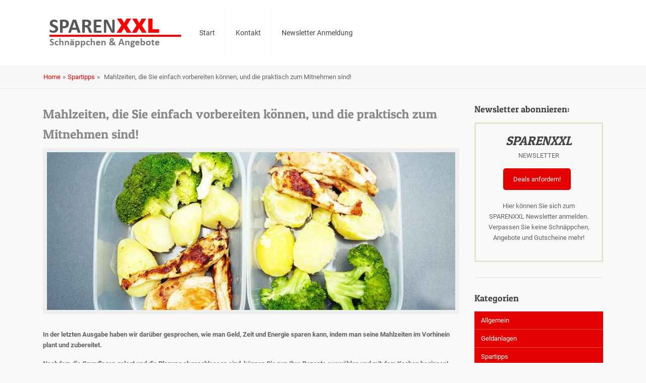

--- FILE ---
content_type: text/html; charset=UTF-8
request_url: https://www.sparenxxl.com/mahlzeiten-die-sie-einfach-vorbereiten-koennen-und-die-praktisch-zum-mitnehmen-sind/
body_size: 9772
content:
<!DOCTYPE html>
<html lang="de">
<head>
    <meta charset="UTF-8">
    <meta name="viewport" content="width=device-width, initial-scale=1">    
    <meta name='robots' content='max-image-preview:large' />
<link rel="alternate" title="oEmbed (JSON)" type="application/json+oembed" href="https://www.sparenxxl.com/wp-json/oembed/1.0/embed?url=https%3A%2F%2Fwww.sparenxxl.com%2Fmahlzeiten-die-sie-einfach-vorbereiten-koennen-und-die-praktisch-zum-mitnehmen-sind%2F" />
<link rel="alternate" title="oEmbed (XML)" type="text/xml+oembed" href="https://www.sparenxxl.com/wp-json/oembed/1.0/embed?url=https%3A%2F%2Fwww.sparenxxl.com%2Fmahlzeiten-die-sie-einfach-vorbereiten-koennen-und-die-praktisch-zum-mitnehmen-sind%2F&#038;format=xml" />
<style id='wp-img-auto-sizes-contain-inline-css' type='text/css'>
img:is([sizes=auto i],[sizes^="auto," i]){contain-intrinsic-size:3000px 1500px}
/*# sourceURL=wp-img-auto-sizes-contain-inline-css */
</style>
<style id='wp-emoji-styles-inline-css' type='text/css'>

	img.wp-smiley, img.emoji {
		display: inline !important;
		border: none !important;
		box-shadow: none !important;
		height: 1em !important;
		width: 1em !important;
		margin: 0 0.07em !important;
		vertical-align: -0.1em !important;
		background: none !important;
		padding: 0 !important;
	}
/*# sourceURL=wp-emoji-styles-inline-css */
</style>
<style id='wp-block-library-inline-css' type='text/css'>
:root{--wp-block-synced-color:#7a00df;--wp-block-synced-color--rgb:122,0,223;--wp-bound-block-color:var(--wp-block-synced-color);--wp-editor-canvas-background:#ddd;--wp-admin-theme-color:#007cba;--wp-admin-theme-color--rgb:0,124,186;--wp-admin-theme-color-darker-10:#006ba1;--wp-admin-theme-color-darker-10--rgb:0,107,160.5;--wp-admin-theme-color-darker-20:#005a87;--wp-admin-theme-color-darker-20--rgb:0,90,135;--wp-admin-border-width-focus:2px}@media (min-resolution:192dpi){:root{--wp-admin-border-width-focus:1.5px}}.wp-element-button{cursor:pointer}:root .has-very-light-gray-background-color{background-color:#eee}:root .has-very-dark-gray-background-color{background-color:#313131}:root .has-very-light-gray-color{color:#eee}:root .has-very-dark-gray-color{color:#313131}:root .has-vivid-green-cyan-to-vivid-cyan-blue-gradient-background{background:linear-gradient(135deg,#00d084,#0693e3)}:root .has-purple-crush-gradient-background{background:linear-gradient(135deg,#34e2e4,#4721fb 50%,#ab1dfe)}:root .has-hazy-dawn-gradient-background{background:linear-gradient(135deg,#faaca8,#dad0ec)}:root .has-subdued-olive-gradient-background{background:linear-gradient(135deg,#fafae1,#67a671)}:root .has-atomic-cream-gradient-background{background:linear-gradient(135deg,#fdd79a,#004a59)}:root .has-nightshade-gradient-background{background:linear-gradient(135deg,#330968,#31cdcf)}:root .has-midnight-gradient-background{background:linear-gradient(135deg,#020381,#2874fc)}:root{--wp--preset--font-size--normal:16px;--wp--preset--font-size--huge:42px}.has-regular-font-size{font-size:1em}.has-larger-font-size{font-size:2.625em}.has-normal-font-size{font-size:var(--wp--preset--font-size--normal)}.has-huge-font-size{font-size:var(--wp--preset--font-size--huge)}.has-text-align-center{text-align:center}.has-text-align-left{text-align:left}.has-text-align-right{text-align:right}.has-fit-text{white-space:nowrap!important}#end-resizable-editor-section{display:none}.aligncenter{clear:both}.items-justified-left{justify-content:flex-start}.items-justified-center{justify-content:center}.items-justified-right{justify-content:flex-end}.items-justified-space-between{justify-content:space-between}.screen-reader-text{border:0;clip-path:inset(50%);height:1px;margin:-1px;overflow:hidden;padding:0;position:absolute;width:1px;word-wrap:normal!important}.screen-reader-text:focus{background-color:#ddd;clip-path:none;color:#444;display:block;font-size:1em;height:auto;left:5px;line-height:normal;padding:15px 23px 14px;text-decoration:none;top:5px;width:auto;z-index:100000}html :where(.has-border-color){border-style:solid}html :where([style*=border-top-color]){border-top-style:solid}html :where([style*=border-right-color]){border-right-style:solid}html :where([style*=border-bottom-color]){border-bottom-style:solid}html :where([style*=border-left-color]){border-left-style:solid}html :where([style*=border-width]){border-style:solid}html :where([style*=border-top-width]){border-top-style:solid}html :where([style*=border-right-width]){border-right-style:solid}html :where([style*=border-bottom-width]){border-bottom-style:solid}html :where([style*=border-left-width]){border-left-style:solid}html :where(img[class*=wp-image-]){height:auto;max-width:100%}:where(figure){margin:0 0 1em}html :where(.is-position-sticky){--wp-admin--admin-bar--position-offset:var(--wp-admin--admin-bar--height,0px)}@media screen and (max-width:600px){html :where(.is-position-sticky){--wp-admin--admin-bar--position-offset:0px}}

/*# sourceURL=wp-block-library-inline-css */
</style><style id='global-styles-inline-css' type='text/css'>
:root{--wp--preset--aspect-ratio--square: 1;--wp--preset--aspect-ratio--4-3: 4/3;--wp--preset--aspect-ratio--3-4: 3/4;--wp--preset--aspect-ratio--3-2: 3/2;--wp--preset--aspect-ratio--2-3: 2/3;--wp--preset--aspect-ratio--16-9: 16/9;--wp--preset--aspect-ratio--9-16: 9/16;--wp--preset--color--black: #000000;--wp--preset--color--cyan-bluish-gray: #abb8c3;--wp--preset--color--white: #ffffff;--wp--preset--color--pale-pink: #f78da7;--wp--preset--color--vivid-red: #cf2e2e;--wp--preset--color--luminous-vivid-orange: #ff6900;--wp--preset--color--luminous-vivid-amber: #fcb900;--wp--preset--color--light-green-cyan: #7bdcb5;--wp--preset--color--vivid-green-cyan: #00d084;--wp--preset--color--pale-cyan-blue: #8ed1fc;--wp--preset--color--vivid-cyan-blue: #0693e3;--wp--preset--color--vivid-purple: #9b51e0;--wp--preset--gradient--vivid-cyan-blue-to-vivid-purple: linear-gradient(135deg,rgb(6,147,227) 0%,rgb(155,81,224) 100%);--wp--preset--gradient--light-green-cyan-to-vivid-green-cyan: linear-gradient(135deg,rgb(122,220,180) 0%,rgb(0,208,130) 100%);--wp--preset--gradient--luminous-vivid-amber-to-luminous-vivid-orange: linear-gradient(135deg,rgb(252,185,0) 0%,rgb(255,105,0) 100%);--wp--preset--gradient--luminous-vivid-orange-to-vivid-red: linear-gradient(135deg,rgb(255,105,0) 0%,rgb(207,46,46) 100%);--wp--preset--gradient--very-light-gray-to-cyan-bluish-gray: linear-gradient(135deg,rgb(238,238,238) 0%,rgb(169,184,195) 100%);--wp--preset--gradient--cool-to-warm-spectrum: linear-gradient(135deg,rgb(74,234,220) 0%,rgb(151,120,209) 20%,rgb(207,42,186) 40%,rgb(238,44,130) 60%,rgb(251,105,98) 80%,rgb(254,248,76) 100%);--wp--preset--gradient--blush-light-purple: linear-gradient(135deg,rgb(255,206,236) 0%,rgb(152,150,240) 100%);--wp--preset--gradient--blush-bordeaux: linear-gradient(135deg,rgb(254,205,165) 0%,rgb(254,45,45) 50%,rgb(107,0,62) 100%);--wp--preset--gradient--luminous-dusk: linear-gradient(135deg,rgb(255,203,112) 0%,rgb(199,81,192) 50%,rgb(65,88,208) 100%);--wp--preset--gradient--pale-ocean: linear-gradient(135deg,rgb(255,245,203) 0%,rgb(182,227,212) 50%,rgb(51,167,181) 100%);--wp--preset--gradient--electric-grass: linear-gradient(135deg,rgb(202,248,128) 0%,rgb(113,206,126) 100%);--wp--preset--gradient--midnight: linear-gradient(135deg,rgb(2,3,129) 0%,rgb(40,116,252) 100%);--wp--preset--font-size--small: 13px;--wp--preset--font-size--medium: 20px;--wp--preset--font-size--large: 36px;--wp--preset--font-size--x-large: 42px;--wp--preset--spacing--20: 0.44rem;--wp--preset--spacing--30: 0.67rem;--wp--preset--spacing--40: 1rem;--wp--preset--spacing--50: 1.5rem;--wp--preset--spacing--60: 2.25rem;--wp--preset--spacing--70: 3.38rem;--wp--preset--spacing--80: 5.06rem;--wp--preset--shadow--natural: 6px 6px 9px rgba(0, 0, 0, 0.2);--wp--preset--shadow--deep: 12px 12px 50px rgba(0, 0, 0, 0.4);--wp--preset--shadow--sharp: 6px 6px 0px rgba(0, 0, 0, 0.2);--wp--preset--shadow--outlined: 6px 6px 0px -3px rgb(255, 255, 255), 6px 6px rgb(0, 0, 0);--wp--preset--shadow--crisp: 6px 6px 0px rgb(0, 0, 0);}:where(body) { margin: 0; }.wp-site-blocks > .alignleft { float: left; margin-right: 2em; }.wp-site-blocks > .alignright { float: right; margin-left: 2em; }.wp-site-blocks > .aligncenter { justify-content: center; margin-left: auto; margin-right: auto; }:where(.is-layout-flex){gap: 0.5em;}:where(.is-layout-grid){gap: 0.5em;}.is-layout-flow > .alignleft{float: left;margin-inline-start: 0;margin-inline-end: 2em;}.is-layout-flow > .alignright{float: right;margin-inline-start: 2em;margin-inline-end: 0;}.is-layout-flow > .aligncenter{margin-left: auto !important;margin-right: auto !important;}.is-layout-constrained > .alignleft{float: left;margin-inline-start: 0;margin-inline-end: 2em;}.is-layout-constrained > .alignright{float: right;margin-inline-start: 2em;margin-inline-end: 0;}.is-layout-constrained > .aligncenter{margin-left: auto !important;margin-right: auto !important;}.is-layout-constrained > :where(:not(.alignleft):not(.alignright):not(.alignfull)){margin-left: auto !important;margin-right: auto !important;}body .is-layout-flex{display: flex;}.is-layout-flex{flex-wrap: wrap;align-items: center;}.is-layout-flex > :is(*, div){margin: 0;}body .is-layout-grid{display: grid;}.is-layout-grid > :is(*, div){margin: 0;}body{padding-top: 0px;padding-right: 0px;padding-bottom: 0px;padding-left: 0px;}a:where(:not(.wp-element-button)){text-decoration: underline;}:root :where(.wp-element-button, .wp-block-button__link){background-color: #32373c;border-width: 0;color: #fff;font-family: inherit;font-size: inherit;font-style: inherit;font-weight: inherit;letter-spacing: inherit;line-height: inherit;padding-top: calc(0.667em + 2px);padding-right: calc(1.333em + 2px);padding-bottom: calc(0.667em + 2px);padding-left: calc(1.333em + 2px);text-decoration: none;text-transform: inherit;}.has-black-color{color: var(--wp--preset--color--black) !important;}.has-cyan-bluish-gray-color{color: var(--wp--preset--color--cyan-bluish-gray) !important;}.has-white-color{color: var(--wp--preset--color--white) !important;}.has-pale-pink-color{color: var(--wp--preset--color--pale-pink) !important;}.has-vivid-red-color{color: var(--wp--preset--color--vivid-red) !important;}.has-luminous-vivid-orange-color{color: var(--wp--preset--color--luminous-vivid-orange) !important;}.has-luminous-vivid-amber-color{color: var(--wp--preset--color--luminous-vivid-amber) !important;}.has-light-green-cyan-color{color: var(--wp--preset--color--light-green-cyan) !important;}.has-vivid-green-cyan-color{color: var(--wp--preset--color--vivid-green-cyan) !important;}.has-pale-cyan-blue-color{color: var(--wp--preset--color--pale-cyan-blue) !important;}.has-vivid-cyan-blue-color{color: var(--wp--preset--color--vivid-cyan-blue) !important;}.has-vivid-purple-color{color: var(--wp--preset--color--vivid-purple) !important;}.has-black-background-color{background-color: var(--wp--preset--color--black) !important;}.has-cyan-bluish-gray-background-color{background-color: var(--wp--preset--color--cyan-bluish-gray) !important;}.has-white-background-color{background-color: var(--wp--preset--color--white) !important;}.has-pale-pink-background-color{background-color: var(--wp--preset--color--pale-pink) !important;}.has-vivid-red-background-color{background-color: var(--wp--preset--color--vivid-red) !important;}.has-luminous-vivid-orange-background-color{background-color: var(--wp--preset--color--luminous-vivid-orange) !important;}.has-luminous-vivid-amber-background-color{background-color: var(--wp--preset--color--luminous-vivid-amber) !important;}.has-light-green-cyan-background-color{background-color: var(--wp--preset--color--light-green-cyan) !important;}.has-vivid-green-cyan-background-color{background-color: var(--wp--preset--color--vivid-green-cyan) !important;}.has-pale-cyan-blue-background-color{background-color: var(--wp--preset--color--pale-cyan-blue) !important;}.has-vivid-cyan-blue-background-color{background-color: var(--wp--preset--color--vivid-cyan-blue) !important;}.has-vivid-purple-background-color{background-color: var(--wp--preset--color--vivid-purple) !important;}.has-black-border-color{border-color: var(--wp--preset--color--black) !important;}.has-cyan-bluish-gray-border-color{border-color: var(--wp--preset--color--cyan-bluish-gray) !important;}.has-white-border-color{border-color: var(--wp--preset--color--white) !important;}.has-pale-pink-border-color{border-color: var(--wp--preset--color--pale-pink) !important;}.has-vivid-red-border-color{border-color: var(--wp--preset--color--vivid-red) !important;}.has-luminous-vivid-orange-border-color{border-color: var(--wp--preset--color--luminous-vivid-orange) !important;}.has-luminous-vivid-amber-border-color{border-color: var(--wp--preset--color--luminous-vivid-amber) !important;}.has-light-green-cyan-border-color{border-color: var(--wp--preset--color--light-green-cyan) !important;}.has-vivid-green-cyan-border-color{border-color: var(--wp--preset--color--vivid-green-cyan) !important;}.has-pale-cyan-blue-border-color{border-color: var(--wp--preset--color--pale-cyan-blue) !important;}.has-vivid-cyan-blue-border-color{border-color: var(--wp--preset--color--vivid-cyan-blue) !important;}.has-vivid-purple-border-color{border-color: var(--wp--preset--color--vivid-purple) !important;}.has-vivid-cyan-blue-to-vivid-purple-gradient-background{background: var(--wp--preset--gradient--vivid-cyan-blue-to-vivid-purple) !important;}.has-light-green-cyan-to-vivid-green-cyan-gradient-background{background: var(--wp--preset--gradient--light-green-cyan-to-vivid-green-cyan) !important;}.has-luminous-vivid-amber-to-luminous-vivid-orange-gradient-background{background: var(--wp--preset--gradient--luminous-vivid-amber-to-luminous-vivid-orange) !important;}.has-luminous-vivid-orange-to-vivid-red-gradient-background{background: var(--wp--preset--gradient--luminous-vivid-orange-to-vivid-red) !important;}.has-very-light-gray-to-cyan-bluish-gray-gradient-background{background: var(--wp--preset--gradient--very-light-gray-to-cyan-bluish-gray) !important;}.has-cool-to-warm-spectrum-gradient-background{background: var(--wp--preset--gradient--cool-to-warm-spectrum) !important;}.has-blush-light-purple-gradient-background{background: var(--wp--preset--gradient--blush-light-purple) !important;}.has-blush-bordeaux-gradient-background{background: var(--wp--preset--gradient--blush-bordeaux) !important;}.has-luminous-dusk-gradient-background{background: var(--wp--preset--gradient--luminous-dusk) !important;}.has-pale-ocean-gradient-background{background: var(--wp--preset--gradient--pale-ocean) !important;}.has-electric-grass-gradient-background{background: var(--wp--preset--gradient--electric-grass) !important;}.has-midnight-gradient-background{background: var(--wp--preset--gradient--midnight) !important;}.has-small-font-size{font-size: var(--wp--preset--font-size--small) !important;}.has-medium-font-size{font-size: var(--wp--preset--font-size--medium) !important;}.has-large-font-size{font-size: var(--wp--preset--font-size--large) !important;}.has-x-large-font-size{font-size: var(--wp--preset--font-size--x-large) !important;}
/*# sourceURL=global-styles-inline-css */
</style>

<link rel='stylesheet' id='reset-css-css' href='https://www.sparenxxl.com/wp-content/themes/dromb/css/reset.css?ver=6.9' type='text/css' media='all' />
<link rel='stylesheet' id='bootstrap-css-css' href='https://www.sparenxxl.com/wp-content/themes/dromb/css/bootstrap-4.0.0/bootstrap.min.css?ver=6.9' type='text/css' media='all' />
<link rel='stylesheet' id='bootstrap-grid-css-css' href='https://www.sparenxxl.com/wp-content/themes/dromb/css/bootstrap-4.0.0/bootstrap-grid.min.css?ver=6.9' type='text/css' media='all' />
<link rel='stylesheet' id='dromb-default-css-css' href='https://www.sparenxxl.com/wp-content/themes/dromb/css/dromb.css?ver=6.9' type='text/css' media='all' />
<link rel='stylesheet' id='cookie-consent-css-css' href='https://www.sparenxxl.com/wp-content/themes/dromb/cookieconsent/cookieconsent.css?ver=6.9' type='text/css' media='all' />
<link rel='stylesheet' id='lightbox2-css-css' href='https://www.sparenxxl.com/wp-content/themes/dromb/js/lightbox2/css/lightbox.css?ver=6.9' type='text/css' media='all' />
<link rel='stylesheet' id='slick-css-css' href='https://www.sparenxxl.com/wp-content/themes/dromb/js/slick/slick.css?ver=6.9' type='text/css' media='all' />
<link rel='stylesheet' id='slick-theme-css-css' href='https://www.sparenxxl.com/wp-content/themes/dromb/js/slick/slick-theme.css?ver=6.9' type='text/css' media='all' />
<script type="text/javascript" src="https://www.sparenxxl.com/wp-includes/js/jquery/jquery.min.js?ver=3.7.1" id="jquery-core-js"></script>
<script type="text/javascript" src="https://www.sparenxxl.com/wp-includes/js/jquery/jquery-migrate.min.js?ver=3.4.1" id="jquery-migrate-js"></script>
<script type="text/javascript" src="https://www.sparenxxl.com/wp-content/themes/dromb/js/bootstrap-4.0.0.0/bootstrap.min.js?ver=6.9" id="bootstrap-js"></script>
<script type="text/javascript" src="https://www.sparenxxl.com/wp-content/themes/dromb/cookieconsent/cookieconsent.js?ver=6.9" id="cookie-consent-js-js"></script>
<script type="text/javascript" src="https://www.sparenxxl.com/wp-content/themes/dromb/js/isotope.pkgd.min.js?ver=6.9" id="isotope-js-js"></script>
<script type="text/javascript" src="https://www.sparenxxl.com/wp-content/themes/dromb/js/imagesloaded.pkgd.min.js?ver=6.9" id="imagesloaded-js-js"></script>
<script type="text/javascript" src="https://www.sparenxxl.com/wp-content/themes/dromb/js/lightbox2/js/lightbox.js?ver=6.9" id="lightbox2-js-js"></script>
<script type="text/javascript" src="https://www.sparenxxl.com/wp-content/themes/dromb/js/slick/slick.min.js?ver=6.9" id="slick-js-js"></script>
<script type="text/javascript" id="dromb-frontend-js-js-extra">
/* <![CDATA[ */
var ajax_obj = {"ajax_url":"https://www.sparenxxl.com/wp-admin/admin-ajax.php","ajax_nonce":"38b9141585","content_url":"https://www.sparenxxl.com/wp-content"};
//# sourceURL=dromb-frontend-js-js-extra
/* ]]> */
</script>
<script type="text/javascript" src="https://www.sparenxxl.com/wp-content/themes/dromb/js/dromb.js?ver=6.9" id="dromb-frontend-js-js"></script>
<link rel="https://api.w.org/" href="https://www.sparenxxl.com/wp-json/" /><link rel="alternate" title="JSON" type="application/json" href="https://www.sparenxxl.com/wp-json/wp/v2/posts/799" /><link rel="canonical" href="https://www.sparenxxl.com/mahlzeiten-die-sie-einfach-vorbereiten-koennen-und-die-praktisch-zum-mitnehmen-sind/" />
    <title>Mahlzeiten, die Sie einfach vorbereiten können, und die praktisch zum Mitnehmen sind! – SparenXXL</title>
    <meta name="Description" content="In der letzten Ausgabe haben wir darüber gesprochen, wie man Geld, Zeit und Energie sparen kann, indem man seine Mahlzeiten im Vorhinein plant und zu"><link rel="stylesheet" type="text/css" href="https://www.sparenxxl.com/wp-content/dromb-custom/custom.css"><script src="https://www.sparenxxl.com/wp-content/dromb-custom/banner2020.js"></script><link rel="shortcut icon" type="image/x-icon" href="https://www.sparenxxl.com/wp-content/uploads/2018/10/favicon.png">   
</head>

<body class="wp-singular post-template-default single single-post postid-799 single-format-standard wp-theme-dromb">


        <div class="outer-mainmenu-container">
        <div class="mainmenu-container container">        
            <nav class="navbar navbar-expand-lg navbar-light default">
                
                <a class="navbar-brand" href="https://www.sparenxxl.com"><img class="brandingLogo" src="https://www.sparenxxl.com/wp-content/uploads/2018/05/sparenxxl_logo.png"  /><span class="brandingText"></span></a>                
                <button class="navbar-toggler" type="button" data-toggle="collapse" data-target="#navbarSupportedContent" aria-controls="navbarSupportedContent" aria-expanded="false" aria-label="Toggle navigation">
                    <span class="navbar-toggler-icon"></span>
                </button>

                
                <div class="collapse navbar-collapse" id="navbarSupportedContent">
                    <div class="menu-mainmenu-container"><ul id="menu-mainmenu" class="navbar-nav mr-auto"><li id="menu-item-540" class="nav-item menu-item menu-item-type-post_type menu-item-object-page menu-item-home menu-item-540"><a href="https://www.sparenxxl.com/" class="nav-link">Start</a></li>
<li id="menu-item-539" class="nav-item menu-item menu-item-type-post_type menu-item-object-page menu-item-539"><a href="https://www.sparenxxl.com/kontakt/" class="nav-link">Kontakt</a></li>
<li id="menu-item-538" class="nav-item menu-item menu-item-type-post_type menu-item-object-page menu-item-538"><a href="https://www.sparenxxl.com/anmeldung/" class="nav-link">Newsletter Anmeldung</a></li>
</ul></div>                </div>
            </nav>
        
            </div>
        </div> <!-- .outer-mainmenu-container-->

        <div class="breadcrumbWrapper"><nav class="breadcrumb"><a href="https://www.sparenxxl.com">Home</a> <span class="delimiter">&raquo;</span> <a href="https://www.sparenxxl.com/category/spartipps/">Spartipps</a> <span class="delimiter">&raquo;</span> <span class="current-page">Mahlzeiten, die Sie einfach vorbereiten können, und die praktisch zum Mitnehmen sind!</span></nav></div>
<div class="inner-wrapper">
    <div class="container">
<div class="row"  ><div class="col-lg-9"  ><div class="singlePost"  ><h1 class="title-item">Mahlzeiten, die Sie einfach vorbereiten können, und die praktisch zum Mitnehmen sind!</h1><div class="image-item"><img src="https://www.sparenxxl.com/wp-content/uploads/2021/12/mahlzeiten-einfach-vorbereiten-zum-mitnehmen-880x340.jpg" width ="100%" /></div><div class="content-item "><p><strong>In der letzten Ausgabe haben wir darüber gesprochen, wie man Geld, Zeit und Energie sparen kann, indem man seine Mahlzeiten im Vorhinein plant und zubereitet.</strong></p>
<p><strong>Nachdem die Grundlagen gelegt und die Planung abgeschlossen sind, können Sie nun Ihre Rezepte auswählen und mit dem Kochen beginnen!</strong></p>
<p><strong>Sie können die Hühnerkeulen und den Lachs teilweise gleichzeitig im Ofen backen. Das spart Energie und Zeit. Da der Lachs in Alufolie gebacken wird, gibt es keine Probleme mit unangenehmem Fischgeruch.</strong></p>
<h2><span style="font-weight: 400">Gegrillte Hühnerkeulen</span></h2>
<p><strong>4 Portionen</strong></p>
<h4><strong>Zutaten</strong></h4>
<ul>
<li style="font-weight: 400"><span style="font-weight: 400">8 Hühnerkeulen</span></li>
<li style="font-weight: 400"><span style="font-weight: 400">15 g ungesalzene Butter</span></li>
<li style="font-weight: 400"><span style="font-weight: 400">1 Knoblauchzehe, gehackt</span></li>
<li style="font-weight: 400"><span style="font-weight: 400">2 Esslöffel Zitronensaft</span></li>
<li style="font-weight: 400"><span style="font-weight: 400">Salz und Pfeffer</span></li>
</ul>
<h4><strong>Anleitung</strong></h4>
<ol>
<li style="font-weight: 400"><span style="font-weight: 400">Positionieren Sie das Gitter etwa 18 cm von der Wärmequelle entfernt. Backofen auf 190 Grad C vorheizen.</span></li>
<li style="font-weight: 400"><span style="font-weight: 400">Eine ofenfeste Bratpfanne mit Folie auslegen. Hühnerkeulen trocken tupfen und Fett abschneiden. In einer Lage in der vorbereiteten Pfanne anordnen.</span></li>
<li style="font-weight: 400"><span style="font-weight: 400">Butter mit Knoblauch und Zitronensaft bei mittlerer bis niedriger Hitze schmelzen. Hühnerkeulen mit Salz und Pfeffer würzen. Jeweils leicht mit Zitronenbutter bestreichen.</span></li>
<li style="font-weight: 400"><span style="font-weight: 400">Unter häufigem Wenden grillen und mit Zitronenbutter bestreichen, bis das Hähnchen gebräunt und knusprig ist und beim Durchstechen keine Spuren von rosa Säften aufweist, etwa 30 Minuten. Abkühlen lassen. </span></li>
<li style="font-weight: 400"><span style="font-weight: 400">Jeweils 2 Hühnerkeulen in 2 Behälter zum Mitnehmen geben. Die anderen 4 Hühnerkeulen einfrieren.</span></li>
</ol>
<p><span style="font-weight: 400">Sie können an zwei Tagen der kommenden Woche die Keulen und jeweils andere Garnierungen dazu essen, zum Beispiel einmal rohen Karotten Salat und einmal eine aufgeschnittene Tomate. Natürlich schmecken auch Kartoffelchips dazu, aber wenn Sie Kohlenhydrate meiden möchten, sollten Sie nur Rohkost oder gedünstetes Gemüse dazu essen.</span></p>
<h2><span style="font-weight: 400">Gebackener Lachs </span></h2>
<p><strong>2 Portionen </strong></p>
<h4><strong>Zutaten</strong></h4>
<ul>
<li style="font-weight: 400"><span style="font-weight: 400">2 Zehen Knoblauch, gehackt</span></li>
<li style="font-weight: 400"><span style="font-weight: 400">6 Esslöffel Olivenöl</span></li>
<li style="font-weight: 400"><span style="font-weight: 400">1 Teelöffel getrocknetes Basilikum</span></li>
<li style="font-weight: 400"><span style="font-weight: 400">1 Teelöffel Salz</span></li>
<li style="font-weight: 400"><span style="font-weight: 400">1 Teelöffel gemahlener schwarzer Pfeffer</span></li>
<li style="font-weight: 400"><span style="font-weight: 400">1 Esslöffel Zitronensaft</span></li>
<li style="font-weight: 400"><span style="font-weight: 400">1 Esslöffel frische Petersilie, gehackt</span></li>
<li style="font-weight: 400"><span style="font-weight: 400">2 (180 g) Lachsfilets</span></li>
</ul>
<h4><strong>Anleitung</strong></h4>
<ol>
<li style="font-weight: 400"><span style="font-weight: 400">Bereiten Sie in einer mittelgroßen Glasschüssel eine Marinade vor, indem Sie Knoblauch, Olivenöl, Basilikum, Salz, Pfeffer, Zitronensaft und Petersilie mischen. Legen Sie die Lachsfilets in die Glasschüssel und bedecken Sie sie mit der Marinade. Etwa 1 Stunde im Kühlschrank marinieren, gelegentlich wenden.</span></li>
<li style="font-weight: 400"><span style="font-weight: 400">Ofen auf 190 Grad C vorheizen.</span></li>
<li style="font-weight: 400"><span style="font-weight: 400">Filets in Alufolie legen, mit Marinade bedecken und versiegeln. Den verpackten Lachs auf ein Blech legen und 35 bis 45 Minuten backen, abkühlen lassen.</span></li>
</ol>
<p><span style="font-weight: 400">Lassen Sie eine Portion in der Folie, um sie einfacher im Plastikbehälter zu transportieren und die andere Portion können Sie so verpacken, dass Sie sie für eine andere Woche einfrieren können.</span></p>
<h3><span style="font-weight: 400">Schwarze Bohnen und Reis</span></h3>
<p><strong>10 Portionen/ Beilage und 5 Portionen als Hauptgericht</strong></p>
<h4><strong>Zutaten</strong></h4>
<ul>
<li><span style="font-weight: 400">1 Teelöffel Olivenöl</span></li>
<li><span style="font-weight: 400">1 Zwiebel, gehackt</span></li>
<li><span style="font-weight: 400">2 Zehen Knoblauch, gehackt</span></li>
<li><span style="font-weight: 400">¾ Tasse ungekochter weißer Reis</span></li>
<li><span style="font-weight: 400">1 ½ Tassen natriumarme, fettarme Gemüsebrühe</span></li>
<li><span style="font-weight: 400">1 Teelöffel gemahlener Kreuzkümmel</span></li>
<li><span style="font-weight: 400">¼ Teelöffel Cayennepfeffer</span></li>
<li><span style="font-weight: 400">660 gr. schwarze Bohnen aus der Dose, abgetropft</span></li>
</ul>
<h4><strong>Anleitung</strong></h4>
<ol>
<li style="font-weight: 400"><span style="font-weight: 400">In einem Suppentopf bei mittelhoher Hitze das Öl erhitzen. Zwiebel und Knoblauch dazugeben und 4 Minuten dünsten. Den Reis hinzufügen und 2 Minuten dünsten.</span></li>
<li style="font-weight: 400"><span style="font-weight: 400">Gemüsebrühe zugeben, aufkochen lassen, zugedeckt auf kleiner Flamme 20 Minuten garen. Die Gewürze und schwarzen Bohnen hinzufügen. Weitere 5 Minuten garen. Abkühlen lassen.</span></li>
</ol>
<p><span style="font-weight: 400">Sie können dieses Gericht zubereiten, während die Proteine im Ofen garen. Man kann dieses Gericht als Beilage nehmen oder es als Hauptgericht einplanen. Dementsprechend bereiten Sie die Portionen für die Woche vor und können den Rest portioniert einfrieren. Möchten Sie es als Hauptgericht mitnehmen, dann passen ein Stück Gouda Käse oder Salami dazu. Auch könnte man ein Stück Gurke oder eine Tomate als Beilage einplanen. </span></p>
<p><strong>Nun haben Sie in ca. 1,5 Stunden für 2 Wochen vorgekocht und dabei viel Energie gespart. </strong></p>
<p><span style="font-weight: 400">Das gilt als Beispiel, um eine Woche die Gerichte frisch mitzunehmen, wobei Sie für eine weitere Woche, vielleicht im kommenden Monat, die Gerichte schon eingefroren zubereitet haben. Nach diesem Konzept können Sie Ihre Mahlzeiten einplanen. Wie wäre es mit einem Gulasch, einem Hühnerfrikassee oder einem ganzen gebratenen Huhn? Seien Sie kreativ und planen Sie im Voraus!</span></p>
</div></div></div><div class="col-lg-3"  ><div class="sidebar-item default"><div class="content-item "><h3>Newsletter abonnieren:</h3>
</div><div class="newsletter"  ><div class="content-item "><h3 class="highlight-font">SPARENXXL</h3>
<p>NEWSLETTER</p>
<p><a class="button" href="https://www.sparenxxl.com/anmeldung/"><span class="button_label">Deals anfordern!</span></a></p>
<p>Hier können Sie sich zum SPARENXXL Newsletter anmelden. Verpassen Sie keine Schnäppchen, Angebote und Gutscheine mehr!</p>
</div></div><div class="content-item "><hr>
</div><div class="categories"  ><div class="content-item "><h3>Kategorien</h3>
<div class="categoriesList">
<ul>
<li><a href="https://www.sparenxxl.com/category/allgemein/">Allgemein</a></li>
<li><a href="https://www.sparenxxl.com/category/geldanlagen/">Geldanlagen</a></li>
<li><a href="https://www.sparenxxl.com/category/spartipps/">Spartipps</a></li>
</ul>
</div>
</div></div><div class="content-item "><hr>
<h3>Neuste Beiträge</h3>
</div><div class="postList-item post-type-post "><div class="div-item imagewrapper"><a href="https://www.sparenxxl.com/sparsame-und-muehelose-beauty-hacks/"><img class="image-item" src="https://www.sparenxxl.com/wp-content/uploads/2022/02/beauty-hacks-660x500.jpg" width ="100%" /></a></div><div class="div-item contentwrapper"><h2><a href="https://www.sparenxxl.com/sparsame-und-muehelose-beauty-hacks/">Sparsame und mühelose Beauty-Hacks, die Dich besser aussehen lassen</a></h2><div class="excerpt-item">Wie Du weißt, wenn Du Dich auf die Nacht vorbereitest, benötigst Du Zeit, die Du Deiner Schönheit widmest, aber dafür...</div><a class="more-item-link" href="https://www.sparenxxl.com/sparsame-und-muehelose-beauty-hacks/"><span class="more-item">Lesen Sie mehr</span></a></div></div><div class="postList-item post-type-post "><div class="div-item imagewrapper"><a href="https://www.sparenxxl.com/die-psychologie-hinter-einem-schnaeppchen/"><img class="image-item" src="https://www.sparenxxl.com/wp-content/uploads/2022/01/schnaeppchen-660x500.jpg" width ="100%" /></a></div><div class="div-item contentwrapper"><h2><a href="https://www.sparenxxl.com/die-psychologie-hinter-einem-schnaeppchen/">Die Psychologie hinter einem Schnäppchen</a></h2><div class="excerpt-item">Am Black Friday konnten viele von uns das Internet nach einem vorweihnachtlichen Sparangebot durchforsten. Das jährliche Ereignis steht für Rabatte,...</div><a class="more-item-link" href="https://www.sparenxxl.com/die-psychologie-hinter-einem-schnaeppchen/"><span class="more-item">Lesen Sie mehr</span></a></div></div><div class="postList-item post-type-post "><div class="div-item imagewrapper"><a href="https://www.sparenxxl.com/finanztipps-fuer-junge-erwachsene/"><img class="image-item" src="https://www.sparenxxl.com/wp-content/uploads/2021/12/finanztipps-fuer-junge-erwachsene-660x500.jpg" width ="100%" /></a></div><div class="div-item contentwrapper"><h2><a href="https://www.sparenxxl.com/finanztipps-fuer-junge-erwachsene/">Finanztipps für junge Erwachsene</a></h2><div class="excerpt-item">Ein Kurs mit dem Titel „Finanzen für junge Erwachsene“ ist in der Regel nicht Teil des Lehrplans einer Oberschule. Deshalb...</div><a class="more-item-link" href="https://www.sparenxxl.com/finanztipps-fuer-junge-erwachsene/"><span class="more-item">Lesen Sie mehr</span></a></div></div><div class="postList-item post-type-post "><div class="div-item imagewrapper"><a href="https://www.sparenxxl.com/wege-um-an-weihnachten-geld-zu-sparen-ohne-den-glanz-zu-verlieren/"><img class="image-item" src="https://www.sparenxxl.com/wp-content/uploads/2021/12/weihnachten-geld-sparen-660x500.jpg" width ="100%" /></a></div><div class="div-item contentwrapper"><h2><a href="https://www.sparenxxl.com/wege-um-an-weihnachten-geld-zu-sparen-ohne-den-glanz-zu-verlieren/">Wege, um an Weihnachten Geld zu sparen, ohne den Glanz zu verlieren</a></h2><div class="excerpt-item">Weihnachten steht vor der Tür und viele Menschen spüren die finanzielle Belastung, wenn sie an all die Geschenke denken, die...</div><a class="more-item-link" href="https://www.sparenxxl.com/wege-um-an-weihnachten-geld-zu-sparen-ohne-den-glanz-zu-verlieren/"><span class="more-item">Lesen Sie mehr</span></a></div></div><div class="postList-item post-type-post "><div class="div-item imagewrapper"><a href="https://www.sparenxxl.com/besondere-aber-keine-teuren-weihnachtsgeschenke/"><img class="image-item" src="https://www.sparenxxl.com/wp-content/uploads/2021/11/weihnachtsgeschenke-660x500.jpg" width ="100%" /></a></div><div class="div-item contentwrapper"><h2><a href="https://www.sparenxxl.com/besondere-aber-keine-teuren-weihnachtsgeschenke/">Besondere, aber keine teuren Weihnachtsgeschenke</a></h2><div class="excerpt-item">Nun ist es tatsächlich fast schon wieder so weit. Wir müssen an die Weihnachtsgeschenke denken und das machen wir lieber...</div><a class="more-item-link" href="https://www.sparenxxl.com/besondere-aber-keine-teuren-weihnachtsgeschenke/"><span class="more-item">Lesen Sie mehr</span></a></div></div></div></div></div>            
        </div> <!-- .container-->

        <div class="footerContainer container-fluid"><div class="footer footer-with-backlinks"><div class="row"  ><div class="container"  ><div class="row"  ><div class="col-lg-4"  ><div class="content-item "><p><strong class="subheadline">Weitere Spartipps:</strong></p>
</div><div class="menu-footerwithbacklink1-container"><ul id="menu-footerwithbacklink1" class="FooterWithBacklink1"><li id="menu-item-855" class="nav-item menu-item menu-item-type-custom menu-item-object-custom menu-item-855"><a href="https://www.yumpu.com/news/de/magazine/rubriken/do-it-yourself?utm_source=sparenxxl&#038;utm_medium=website&#038;utm_campaign=categorie&#038;utm_content=footer1" class="nav-link">Do it Yourself Magazine</a></li>
<li id="menu-item-856" class="nav-item menu-item menu-item-type-custom menu-item-object-custom menu-item-856"><a href="https://www.yumpu.com/news/de/magazine/rubriken/bauen-wohnen/heimarbeit?utm_source=sparenxxl&#038;utm_medium=website&#038;utm_campaign=categorie&#038;utm_content=footer2" class="nav-link">Heimwerker Zeitschrift</a></li>
</ul></div></div><div class="col-lg-4"  ><div class="menu-footermenu-container"><ul id="menu-footermenu" class="FooterMenu"><li id="menu-item-553" class="nav-item menu-item menu-item-type-post_type menu-item-object-page menu-item-553"><a href="https://www.sparenxxl.com/agb/" class="nav-link">AGB</a></li>
<li id="menu-item-868" class="nav-item menu-item menu-item-type-post_type menu-item-object-page menu-item-868"><a href="https://www.sparenxxl.com/impressum/" class="nav-link">Impressum</a></li>
<li id="menu-item-602" class="nav-item menu-item menu-item-type-custom menu-item-object-custom menu-item-602"><a href="https://unsubscribe.xxl-berater.de/unsubscribe" class="nav-link">Newsletter Abmeldung</a></li>
</ul></div><div class="content-item additionalText"><p>Copyright (2006-2026) by Entertainment Media GmbH</p>
</div></div></div></div></div></div></div><input class="recaptcha_sitekey" type="hidden" value="aa" />
    </div> <!-- .inner_wrapper-->
<script type="speculationrules">
{"prefetch":[{"source":"document","where":{"and":[{"href_matches":"/*"},{"not":{"href_matches":["/wp-*.php","/wp-admin/*","/wp-content/uploads/*","/wp-content/*","/wp-content/plugins/*","/wp-content/themes/dromb/*","/*\\?(.+)"]}},{"not":{"selector_matches":"a[rel~=\"nofollow\"]"}},{"not":{"selector_matches":".no-prefetch, .no-prefetch a"}}]},"eagerness":"conservative"}]}
</script>
<script id="wp-emoji-settings" type="application/json">
{"baseUrl":"https://s.w.org/images/core/emoji/17.0.2/72x72/","ext":".png","svgUrl":"https://s.w.org/images/core/emoji/17.0.2/svg/","svgExt":".svg","source":{"concatemoji":"https://www.sparenxxl.com/wp-includes/js/wp-emoji-release.min.js?ver=6.9"}}
</script>
<script type="module">
/* <![CDATA[ */
/*! This file is auto-generated */
const a=JSON.parse(document.getElementById("wp-emoji-settings").textContent),o=(window._wpemojiSettings=a,"wpEmojiSettingsSupports"),s=["flag","emoji"];function i(e){try{var t={supportTests:e,timestamp:(new Date).valueOf()};sessionStorage.setItem(o,JSON.stringify(t))}catch(e){}}function c(e,t,n){e.clearRect(0,0,e.canvas.width,e.canvas.height),e.fillText(t,0,0);t=new Uint32Array(e.getImageData(0,0,e.canvas.width,e.canvas.height).data);e.clearRect(0,0,e.canvas.width,e.canvas.height),e.fillText(n,0,0);const a=new Uint32Array(e.getImageData(0,0,e.canvas.width,e.canvas.height).data);return t.every((e,t)=>e===a[t])}function p(e,t){e.clearRect(0,0,e.canvas.width,e.canvas.height),e.fillText(t,0,0);var n=e.getImageData(16,16,1,1);for(let e=0;e<n.data.length;e++)if(0!==n.data[e])return!1;return!0}function u(e,t,n,a){switch(t){case"flag":return n(e,"\ud83c\udff3\ufe0f\u200d\u26a7\ufe0f","\ud83c\udff3\ufe0f\u200b\u26a7\ufe0f")?!1:!n(e,"\ud83c\udde8\ud83c\uddf6","\ud83c\udde8\u200b\ud83c\uddf6")&&!n(e,"\ud83c\udff4\udb40\udc67\udb40\udc62\udb40\udc65\udb40\udc6e\udb40\udc67\udb40\udc7f","\ud83c\udff4\u200b\udb40\udc67\u200b\udb40\udc62\u200b\udb40\udc65\u200b\udb40\udc6e\u200b\udb40\udc67\u200b\udb40\udc7f");case"emoji":return!a(e,"\ud83e\u1fac8")}return!1}function f(e,t,n,a){let r;const o=(r="undefined"!=typeof WorkerGlobalScope&&self instanceof WorkerGlobalScope?new OffscreenCanvas(300,150):document.createElement("canvas")).getContext("2d",{willReadFrequently:!0}),s=(o.textBaseline="top",o.font="600 32px Arial",{});return e.forEach(e=>{s[e]=t(o,e,n,a)}),s}function r(e){var t=document.createElement("script");t.src=e,t.defer=!0,document.head.appendChild(t)}a.supports={everything:!0,everythingExceptFlag:!0},new Promise(t=>{let n=function(){try{var e=JSON.parse(sessionStorage.getItem(o));if("object"==typeof e&&"number"==typeof e.timestamp&&(new Date).valueOf()<e.timestamp+604800&&"object"==typeof e.supportTests)return e.supportTests}catch(e){}return null}();if(!n){if("undefined"!=typeof Worker&&"undefined"!=typeof OffscreenCanvas&&"undefined"!=typeof URL&&URL.createObjectURL&&"undefined"!=typeof Blob)try{var e="postMessage("+f.toString()+"("+[JSON.stringify(s),u.toString(),c.toString(),p.toString()].join(",")+"));",a=new Blob([e],{type:"text/javascript"});const r=new Worker(URL.createObjectURL(a),{name:"wpTestEmojiSupports"});return void(r.onmessage=e=>{i(n=e.data),r.terminate(),t(n)})}catch(e){}i(n=f(s,u,c,p))}t(n)}).then(e=>{for(const n in e)a.supports[n]=e[n],a.supports.everything=a.supports.everything&&a.supports[n],"flag"!==n&&(a.supports.everythingExceptFlag=a.supports.everythingExceptFlag&&a.supports[n]);var t;a.supports.everythingExceptFlag=a.supports.everythingExceptFlag&&!a.supports.flag,a.supports.everything||((t=a.source||{}).concatemoji?r(t.concatemoji):t.wpemoji&&t.twemoji&&(r(t.twemoji),r(t.wpemoji)))});
//# sourceURL=https://www.sparenxxl.com/wp-includes/js/wp-emoji-loader.min.js
/* ]]> */
</script>


    </body>
</html>


--- FILE ---
content_type: text/css
request_url: https://www.sparenxxl.com/wp-content/dromb-custom/custom.css
body_size: 1747
content:
@import url('./fonts/Roboto/font.css');
@import url('./fonts/PartuaOne/font.css');

body{
    background: #f9f9f9;
    color: #626262;
    font-family: "Roboto", Arial, Tahoma, sans-serif;
    font-weight: 400;
    font-size: 13px;
    line-height: 21px;
}

hr{
    border: 0;
    height: 1px;
    background: #e5e5e5;
    margin: 30px 0;
}

/*GLOBAL*/
a, a:visited, a:focus {
    color: #e30000;
    text-decoration: none;
    outline: 0;
}
h2, h2 a, h2 a:hover {
    color: #444444;
}

h2 {
    font-size: 30px;
    line-height: 30px;
    font-family: "Patua One", Arial, Tahoma, sans-serif;
    font-weight: 300;
    margin-bottom: 15px;
}

h3 {
    color: #444444;
    margin-bottom: 15px;
    font-family: "Patua One", Arial, Tahoma, sans-serif;
    font-weight: 300;
}

.button {
    background-color: #e30000;
    color: #fff;
    display: inline-block;
    padding: 11px 20px;
    margin-bottom: 15px;
    cursor: pointer;
    margin-right: 7px;
    border: 0;
    -webkit-border-radius: 5px;
    border-radius: 5px;
    position: relative;
    overflow: hidden;
    -webkit-box-shadow: inset 0 0 0 1px rgba(0,0,0,.03);
    box-shadow: inset 0 0 0 1px rgba(0,0,0,.03);
}
.button:hover {
    color:#fff;
    text-decoration: none;
    background-color: #B70000;
}

.inner-wrapper {
    padding-top: 30px;
    border-top: 1px solid #eaeaea;
}

.breadcrumbWrapper{
    background-color:#f7f7f7;
}
.breadcrumbWrapper .breadcrumb {
    background-color: inherit;
    max-width: 1140px;
    width:1005;
    margin: 0 auto;
}
.breadcrumbWrapper .breadcrumb a{
    color: #e30000;
}
.breadcrumbWrapper .breadcrumb span{
    margin:0 4px;
}

.contentwrapper a {
    color: #444444;
}
/*GLOBAL END*/

/*MENU*/

.brandingLogo {
    width:100%;
}

.mainmenu-container.container{
    max-width: 100%;
    background: white;
}
.mainmenu-container.container .navbar{
    max-width: 1140px;
    margin: 0 auto;
    padding-top: 20px;
    padding-bottom: 20px;
}
ul#menu-mainmenu li.current-menu-item a,
ul#menu-mainmenu li a:hover{
    color: #e30000;
}

ul#menu-mainmenu li a{
    border-right:1px solid #f2f2f2;;
    font-family: "Roboto", Arial, Tahoma, sans-serif;
    color: #444444;
    font-weight: 400;
    line-height: 60px;
    padding: 15px 20px;
    position: relative;
    font-size: 14px;
}

ul#menu-mainmenu li:last-child a{
    border:none;
}

/*MENU END*/

/*POSTLIST*/
.postList-item {
    margin-bottom: 40px;
    position: relative;
    float: left;
    width: 100%;
    border-bottom: 1px solid #e5e5e5;
    padding-bottom: 40px;
}
.postList-item .imagewrapper {
    display:block;
    width: 37%;
    max-width: 100%;
    float: left;
    border: 8px solid #efefef;
}
.postList-item .contentwrapper {
    padding: 15px 0 0 20px;
    width: 63%;
    float: left;
    float: left;
}
.postList-item .contentwrapper a:hover {
    text-decoration: none;
}
.postList-item .contentwrapper .more-item-link{
    float:right;
    color: #e30000;
}
.postList-item .contentwrapper .more-item-link:hover {
    text-decoration: underline;
}
/*POSTLIST-END*/

/*SIDEBAR*/
.sidebar-item h3{
    font-size: 18px;
    line-height: 22px;
}
.sidebar-item .newsletter {    
    border: 3px solid #e7e0d3;
    text-align: center;
    padding: 20px;
    /* padding-bottom: 30px; */
    /* margin-bottom: 30px; */
}
.sidebar-item .newsletter h3{
    margin-bottom: 5px;
    font-style: italic;
    font-weight: 400;
    font-size: 25px;
    line-height: 27px;
}
.sidebar-item .newsletter p{    
    margin: 0 0 15px 0;
}
.sidebar-item .newsletter .button {
    margin-bottom: 0px;
    color:#fff;
}
.sidebar-item .categoriesList ul{
    border: none;
    list-style-position: inside;
    padding: 0;
    list-style-type: none;
    background-color: #e30000;
}
.sidebar-item .categoriesList ul li{
    border-bottom: 1px solid #F54646;
    margin: 0;
    position: inherit;
    padding-left: 10px;
}
.sidebar-item .categoriesList ul li:hover {
    background: #B70000;
}
.sidebar-item .categoriesList ul li:hover a{
    text-decoration: none;
}
.sidebar-item .categoriesList ul li a{
    color: #fff !important;
    display: block;
    padding: 7px 0 7px 3px;
}

.sidebar-item .postList-item {
    margin-bottom:8px;
    background-color:#fff;   
    padding:0;
}
.sidebar-item .postList-item .div-item{
    padding:0;
    width: inherit;
}
.sidebar-item .postList-item .div-item h2 {
    padding: 5px 15px;
    line-height:21px;
    font-size:13px;
    margin:0;
}
.sidebar-item .postList-item .div-item h2 a{
    position: relative;
    z-index: 2;
    line-height:21px;
    font-size:13px;
    font-family: "Roboto", Arial, Tahoma, sans-serif;
}
.sidebar-item .postList-item .div-item h2:after{
    content: "";
    display: block;
    position: absolute;
    right: 0;
    top: 0;
    width: 4px;
    height: 100%;
    background-color: #e30000;
}
.sidebar-item .postList-item .div-item h2:hover a {
    color:#fff;
    text-decoration: none;
}
.sidebar-item .postList-item .div-item h2 a,
.sidebar-item .postList-item .div-item h2:hover:after{
    -webkit-transition: all 0.3s ease-in-out;
    -moz-transition: all 0.3s ease-in-out;
    -o-transition: all 0.3s ease-in-out;
    transition: all 0.3s ease-in-out;
    width: 100%;
}
.sidebar-item .postList-item .imagewrapper,
.sidebar-item .postList-item .excerpt-item,
.sidebar-item .postList-item .more-item-link{
    display: none;
}
/*SIDEBAR END*/

/*SINGLE PAGE*/
.single .singlePost .image-item {
    border: 8px solid #efefef;
    margin-bottom:30px;
}
.single .singlePost h1{
    font-size: 25px;
    line-height: 40px;
    font-family: "Patua One", Arial, Tahoma, sans-serif;
    font-weight: 400;
    color: #888888;
}
/*SINGLE PAGE END*/

/*CATEGORY OVERVIEW*/
.category .postList-item.initial {
    position: relative;
    padding-bottom: 0;
}
.category .postList-item.initial .imagewrapper {
    border-width: 8px;
    width: 100%;
}
.category .postList-item.initial .contentwrapper {
    position: absolute;
    bottom: 0;
    left: 0;
    width: 92%;
    padding: 10px;
    background: rgba(239, 239, 239, 0.6);
    margin: 4%;
}
.category .postList-item.initial .contentwrapper h2{    
    font-size: 30px;
    text-shadow: 1px 1px 0px #d6d6d6;
}
.category .postList-item.initial .contentwrapper h2 a {
    color: #e30000;
}
.category .postList-item.initial .contentwrapper .more-item-link{
    float: none;
    margin-top: 10px;
    display: block;
}

.category .postList-item .imagewrapper{
    width: 100%;
    border-width: 4px;
    
}
.category .postList-item .contentwrapper{
    width: 100%;
    padding: 0;
}
.category .postList-item .contentwrapper h2 {
    font-size: 22px;
}
/*CATEGORY OVERVIEW END*/

/*FOOTER*/
.footerContainer {
    margin-top: 40px;
    background-color: #545454;
    color:#cccccc;
}
.footerContainer a {
    color: #efefef;
	padding: 0 0 0 0;
}
.footerContainer .footer {
    padding: 36px 0px 26px 0;
}
.footerContainer .footer .subheadline{
	padding-bottom: 6px;
    display: block;
	font-size: 16px;
    text-decoration: underline;
    font-weight: 300;
}
.footerContainer p,
.footerContainer .menu-footermenu-container ul {
    margin:0;
}
.footerContainer .menu-footermenu-container ul li{
    /*display:inline-block;*/
}
.footerContainer .menu-footermenu-container ul li a {    
    padding: 0;
    display: inline-block;
}
.footerContainer .menu-footermenu-container ul li:before{
    /*content: "|";
	display: inline-block;
    margin: 0 8px;*/
}
.footerContainer .menu-footermenu-container ul li:first-child:before{
    content: "";
	display: none;
}
.footerContainer .additionalText{
	padding-top: 6px;
}
/*FOOTER END*/

/*smaller screens*/
@media screen and (max-width: 992px) {
    ul#menu-mainmenu li a {
        line-height:inherit;
        padding: 8px 20px;
    }
  }

  @media screen and (max-width: 520px) {
    .category .postList-item.initial .contentwrapper {
        position: relative;
        background: initial;
        padding:10px 0;
        margin:0;      
    }
    
  }

--- FILE ---
content_type: text/css
request_url: https://www.sparenxxl.com/wp-content/dromb-custom/fonts/Roboto/font.css
body_size: 299
content:
/* roboto-300 - latin */
@font-face {
  font-family: 'Roboto';
  font-style: normal;
  font-weight: 300;
  src: url('roboto-v30-latin-300.eot'); /* IE9 Compat Modes */
  src: local(''),
       url('roboto-v30-latin-300.eot?#iefix') format('embedded-opentype'), /* IE6-IE8 */
       url('roboto-v30-latin-300.woff2') format('woff2'), /* Super Modern Browsers */
       url('roboto-v30-latin-300.woff') format('woff'), /* Modern Browsers */
       url('roboto-v30-latin-300.ttf') format('truetype'), /* Safari, Android, iOS */
       url('roboto-v30-latin-300.svg#Roboto') format('svg'); /* Legacy iOS */
}
/* roboto-300italic - latin */
@font-face {
  font-family: 'Roboto';
  font-style: italic;
  font-weight: 300;
  src: url('roboto-v30-latin-300italic.eot'); /* IE9 Compat Modes */
  src: local(''),
       url('roboto-v30-latin-300italic.eot?#iefix') format('embedded-opentype'), /* IE6-IE8 */
       url('roboto-v30-latin-300italic.woff2') format('woff2'), /* Super Modern Browsers */
       url('roboto-v30-latin-300italic.woff') format('woff'), /* Modern Browsers */
       url('roboto-v30-latin-300italic.ttf') format('truetype'), /* Safari, Android, iOS */
       url('roboto-v30-latin-300italic.svg#Roboto') format('svg'); /* Legacy iOS */
}
/* roboto-regular - latin */
@font-face {
  font-family: 'Roboto';
  font-style: normal;
  font-weight: 400;
  src: url('roboto-v30-latin-regular.eot'); /* IE9 Compat Modes */
  src: local(''),
       url('roboto-v30-latin-regular.eot?#iefix') format('embedded-opentype'), /* IE6-IE8 */
       url('roboto-v30-latin-regular.woff2') format('woff2'), /* Super Modern Browsers */
       url('roboto-v30-latin-regular.woff') format('woff'), /* Modern Browsers */
       url('roboto-v30-latin-regular.ttf') format('truetype'), /* Safari, Android, iOS */
       url('roboto-v30-latin-regular.svg#Roboto') format('svg'); /* Legacy iOS */
}
/* roboto-italic - latin */
@font-face {
  font-family: 'Roboto';
  font-style: italic;
  font-weight: 400;
  src: url('roboto-v30-latin-italic.eot'); /* IE9 Compat Modes */
  src: local(''),
       url('roboto-v30-latin-italic.eot?#iefix') format('embedded-opentype'), /* IE6-IE8 */
       url('roboto-v30-latin-italic.woff2') format('woff2'), /* Super Modern Browsers */
       url('roboto-v30-latin-italic.woff') format('woff'), /* Modern Browsers */
       url('roboto-v30-latin-italic.ttf') format('truetype'), /* Safari, Android, iOS */
       url('roboto-v30-latin-italic.svg#Roboto') format('svg'); /* Legacy iOS */
}
/* roboto-500 - latin */
@font-face {
  font-family: 'Roboto';
  font-style: normal;
  font-weight: 500;
  src: url('roboto-v30-latin-500.eot'); /* IE9 Compat Modes */
  src: local(''),
       url('roboto-v30-latin-500.eot?#iefix') format('embedded-opentype'), /* IE6-IE8 */
       url('roboto-v30-latin-500.woff2') format('woff2'), /* Super Modern Browsers */
       url('roboto-v30-latin-500.woff') format('woff'), /* Modern Browsers */
       url('roboto-v30-latin-500.ttf') format('truetype'), /* Safari, Android, iOS */
       url('roboto-v30-latin-500.svg#Roboto') format('svg'); /* Legacy iOS */
}
/* roboto-500italic - latin */
@font-face {
  font-family: 'Roboto';
  font-style: italic;
  font-weight: 500;
  src: url('roboto-v30-latin-500italic.eot'); /* IE9 Compat Modes */
  src: local(''),
       url('roboto-v30-latin-500italic.eot?#iefix') format('embedded-opentype'), /* IE6-IE8 */
       url('roboto-v30-latin-500italic.woff2') format('woff2'), /* Super Modern Browsers */
       url('roboto-v30-latin-500italic.woff') format('woff'), /* Modern Browsers */
       url('roboto-v30-latin-500italic.ttf') format('truetype'), /* Safari, Android, iOS */
       url('roboto-v30-latin-500italic.svg#Roboto') format('svg'); /* Legacy iOS */
}
/* roboto-700 - latin */
@font-face {
  font-family: 'Roboto';
  font-style: normal;
  font-weight: 700;
  src: url('roboto-v30-latin-700.eot'); /* IE9 Compat Modes */
  src: local(''),
       url('roboto-v30-latin-700.eot?#iefix') format('embedded-opentype'), /* IE6-IE8 */
       url('roboto-v30-latin-700.woff2') format('woff2'), /* Super Modern Browsers */
       url('roboto-v30-latin-700.woff') format('woff'), /* Modern Browsers */
       url('roboto-v30-latin-700.ttf') format('truetype'), /* Safari, Android, iOS */
       url('roboto-v30-latin-700.svg#Roboto') format('svg'); /* Legacy iOS */
}
/* roboto-700italic - latin */
@font-face {
  font-family: 'Roboto';
  font-style: italic;
  font-weight: 700;
  src: url('roboto-v30-latin-700italic.eot'); /* IE9 Compat Modes */
  src: local(''),
       url('roboto-v30-latin-700italic.eot?#iefix') format('embedded-opentype'), /* IE6-IE8 */
       url('roboto-v30-latin-700italic.woff2') format('woff2'), /* Super Modern Browsers */
       url('roboto-v30-latin-700italic.woff') format('woff'), /* Modern Browsers */
       url('roboto-v30-latin-700italic.ttf') format('truetype'), /* Safari, Android, iOS */
       url('roboto-v30-latin-700italic.svg#Roboto') format('svg'); /* Legacy iOS */
}

--- FILE ---
content_type: text/css
request_url: https://www.sparenxxl.com/wp-content/dromb-custom/fonts/PartuaOne/font.css
body_size: 100
content:
/* patua-one-regular - latin */
@font-face {
  font-family: 'Patua One';
  font-style: normal;
  font-weight: 400;
  src: url('patua-one-v16-latin-regular.eot'); /* IE9 Compat Modes */
  src: local(''),
       url('patua-one-v16-latin-regular.eot?#iefix') format('embedded-opentype'), /* IE6-IE8 */
       url('patua-one-v16-latin-regular.woff2') format('woff2'), /* Super Modern Browsers */
       url('patua-one-v16-latin-regular.woff') format('woff'), /* Modern Browsers */
       url('patua-one-v16-latin-regular.ttf') format('truetype'), /* Safari, Android, iOS */
       url('patua-one-v16-latin-regular.svg#PatuaOne') format('svg'); /* Legacy iOS */
}